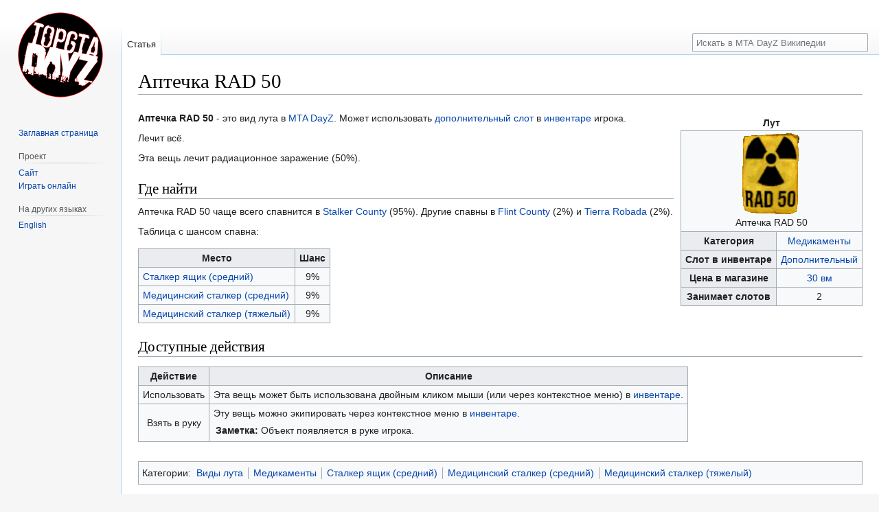

--- FILE ---
content_type: text/html
request_url: https://wiki.top-gta.net/ru/%D0%90%D0%BF%D1%82%D0%B5%D1%87%D0%BA%D0%B0_RAD_50
body_size: 9559
content:
<!DOCTYPE html>
<html class="client-nojs" lang="ru" dir="ltr">
<head>
<meta charset="UTF-8"/>
<title>Аптечка RAD 50 — MTA DayZ Википедия</title>
<script>document.documentElement.className="client-js";RLCONF={"wgBreakFrames":false,"wgSeparatorTransformTable":[",\t."," \t,"],"wgDigitTransformTable":["",""],"wgDefaultDateFormat":"dmy","wgMonthNames":["","январь","февраль","март","апрель","май","июнь","июль","август","сентябрь","октябрь","ноябрь","декабрь"],"wgRequestId":"dd9220cb69f47c23ec9ea740","wgCSPNonce":false,"wgCanonicalNamespace":"","wgCanonicalSpecialPageName":false,"wgNamespaceNumber":0,"wgPageName":"Аптечка_RAD_50","wgTitle":"Аптечка RAD 50","wgCurRevisionId":1279,"wgRevisionId":1279,"wgArticleId":639,"wgIsArticle":true,"wgIsRedirect":false,"wgAction":"view","wgUserName":null,"wgUserGroups":["*"],"wgCategories":["Виды лута","Медикаменты","Сталкер ящик (средний)","Медицинский сталкер (средний)","Медицинский сталкер (тяжелый)"],"wgPageContentLanguage":"ru",
"wgPageContentModel":"wikitext","wgRelevantPageName":"Аптечка_RAD_50","wgRelevantArticleId":639,"wgIsProbablyEditable":false,"wgRelevantPageIsProbablyEditable":false,"wgRestrictionEdit":[],"wgRestrictionMove":[],"wgVector2022PreviewPages":[]};RLSTATE={"site.styles":"ready","user.styles":"ready","user":"ready","user.options":"loading","skins.vector.styles.legacy":"ready"};RLPAGEMODULES=["site","mediawiki.page.ready","skins.vector.legacy.js"];</script>
<script>(RLQ=window.RLQ||[]).push(function(){mw.loader.implement("user.options@12s5i",function($,jQuery,require,module){mw.user.tokens.set({"patrolToken":"+\\","watchToken":"+\\","csrfToken":"+\\"});});});</script>
<link rel="stylesheet" href="/ru/cache/static/09fba12beb2981476cb364633cbc8608.css"/>
<script async="" src="/ru/cache/static/2e9169d46241fa17c05a992db3b1505b.js"></script>
<meta name="ResourceLoaderDynamicStyles" content=""/>
<link rel="stylesheet" href="/ru/cache/static/ae36f6f618287a220820662238992e5d.css"/>
<meta name="generator" content="MediaWiki 1.39.2"/>
<meta name="format-detection" content="telephone=no"/>
<meta name="viewport" content="width=device-width, initial-scale=1.0, user-scalable=yes, minimum-scale=0.25, maximum-scale=5.0"/>
<link rel="icon" href="/favicon.ico"/>
</head>
<body class="mediawiki ltr sitedir-ltr mw-hide-empty-elt ns-0 ns-subject page-Аптечка_RAD_50 rootpage-Аптечка_RAD_50 skin-vector action-view skin--responsive skin-vector-legacy vector-feature-language-in-header-enabled vector-feature-language-in-main-page-header-disabled vector-feature-language-alert-in-sidebar-disabled vector-feature-sticky-header-disabled vector-feature-sticky-header-edit-disabled vector-feature-table-of-contents-disabled vector-feature-visual-enhancement-next-disabled"><div id="mw-page-base" class="noprint"></div>
<div id="mw-head-base" class="noprint"></div>
<div id="content" class="mw-body" role="main">
	<a id="top"></a>
	<div id="siteNotice"></div>
	<div class="mw-indicators">
	</div>
	<h1 id="firstHeading" class="firstHeading mw-first-heading"><span class="mw-page-title-main">Аптечка RAD 50</span></h1>
	<div id="bodyContent" class="vector-body">
		<div id="siteSub" class="noprint">Материал из MTA DayZ Википедии</div>
		<div id="contentSub"></div>
		<div id="contentSub2"></div>
		
		<div id="jump-to-nav"></div>
		<a class="mw-jump-link" href="#mw-head">Перейти к навигации</a>
		<a class="mw-jump-link" href="#searchInput">Перейти к поиску</a>
		<div id="mw-content-text" class="mw-body-content mw-content-ltr" lang="ru" dir="ltr"><div class="mw-parser-output"><table class="wikitable" style="float:right;top:0;margin-left:10px;text-align:center">
<caption>Лут
</caption>
<tbody><tr>
<td colspan="2" align="center"><img src="[data-uri]" onerror="this.src='//wiki.top-gta.net/media/items/highres/medickitrad50.png'" alt="Аптечка RAD 50" /><br />Аптечка RAD 50
</td></tr>

<tr>
<th>Категория
</th>
<td><a href="/ru/%D0%9A%D0%B0%D1%82%D0%B5%D0%B3%D0%BE%D1%80%D0%B8%D1%8F:%D0%9C%D0%B5%D0%B4%D0%B8%D0%BA%D0%B0%D0%BC%D0%B5%D0%BD%D1%82%D1%8B" title="Категория:Медикаменты">Медикаменты</a>
</td></tr>

<tr>
<th>Слот в инвентаре
</th>
<td><a href="/ru/%D0%A1%D0%BB%D0%BE%D1%82%D1%8B_%D0%B8%D0%BD%D0%B2%D0%B5%D0%BD%D1%82%D0%B0%D1%80%D1%8F" title="Слоты инвентаря">Дополнительный</a>
</td></tr>

<tr>
<th>Цена в магазине
</th>
<td><a href="/ru/%D0%92%D0%B8%D1%80%D1%82%D1%83%D0%B0%D0%BB%D1%8C%D0%BD%D0%B0%D1%8F_%D0%B2%D0%B0%D0%BB%D1%8E%D1%82%D0%B0" title="Виртуальная валюта">30 вм</a>
</td></tr>

<tr>
<th>Занимает слотов
</th>
<td>2
</td></tr>

























</tbody></table>
<p><b>Аптечка RAD 50</b> - это вид лута в <a href="/ru/MTA_DayZ" title="MTA DayZ">MTA DayZ</a>. Может использовать <a href="/ru/%D0%A1%D0%BB%D0%BE%D1%82%D1%8B_%D0%B8%D0%BD%D0%B2%D0%B5%D0%BD%D1%82%D0%B0%D1%80%D1%8F" title="Слоты инвентаря">дополнительный слот</a> в <a href="/ru/%D0%98%D0%BD%D0%B2%D0%B5%D0%BD%D1%82%D0%B0%D1%80%D1%8C" title="Инвентарь">инвентаре</a> игрока.
</p><p>Лечит всё.
</p><p>Эта вещь лечит радиационное заражение (50%).
</p>
<h2><span id=".D0.93.D0.B4.D0.B5_.D0.BD.D0.B0.D0.B9.D1.82.D0.B8"></span><span class="mw-headline" id="Где_найти">Где найти</span></h2>
<p>Аптечка RAD 50 чаще всего спавнится в <a href="/ru/Stalker_County" title="Stalker County">Stalker County</a> (95%). Другие спавны в <a href="/ru/Flint_County" title="Flint County">Flint County</a> (2%) и <a href="/ru/Tierra_Robada" title="Tierra Robada">Tierra Robada</a> (2%).
</p><p>Таблица с шансом спавна:
</p>
<table class="wikitable">
<tbody><tr>
<th>Место</th>
<th>Шанс
</th></tr>
<tr>
<td><a href="/ru/%D0%9A%D0%B0%D1%82%D0%B5%D0%B3%D0%BE%D1%80%D0%B8%D1%8F:%D0%A1%D1%82%D0%B0%D0%BB%D0%BA%D0%B5%D1%80_%D1%8F%D1%89%D0%B8%D0%BA_(%D1%81%D1%80%D0%B5%D0%B4%D0%BD%D0%B8%D0%B9)" title="Категория:Сталкер ящик (средний)">Сталкер ящик (средний)</a>
</td>
<td align="center">9%
</td></tr>
<tr>
<td><a href="/ru/%D0%9A%D0%B0%D1%82%D0%B5%D0%B3%D0%BE%D1%80%D0%B8%D1%8F:%D0%9C%D0%B5%D0%B4%D0%B8%D1%86%D0%B8%D0%BD%D1%81%D0%BA%D0%B8%D0%B9_%D1%81%D1%82%D0%B0%D0%BB%D0%BA%D0%B5%D1%80_(%D1%81%D1%80%D0%B5%D0%B4%D0%BD%D0%B8%D0%B9)" title="Категория:Медицинский сталкер (средний)">Медицинский сталкер (средний)</a>
</td>
<td align="center">9%
</td></tr>
<tr>
<td><a href="/ru/%D0%9A%D0%B0%D1%82%D0%B5%D0%B3%D0%BE%D1%80%D0%B8%D1%8F:%D0%9C%D0%B5%D0%B4%D0%B8%D1%86%D0%B8%D0%BD%D1%81%D0%BA%D0%B8%D0%B9_%D1%81%D1%82%D0%B0%D0%BB%D0%BA%D0%B5%D1%80_(%D1%82%D1%8F%D0%B6%D0%B5%D0%BB%D1%8B%D0%B9)" title="Категория:Медицинский сталкер (тяжелый)">Медицинский сталкер (тяжелый)</a>
</td>
<td align="center">9%
</td></tr></tbody></table>
<h2><span id=".D0.94.D0.BE.D1.81.D1.82.D1.83.D0.BF.D0.BD.D1.8B.D0.B5_.D0.B4.D0.B5.D0.B9.D1.81.D1.82.D0.B2.D0.B8.D1.8F"></span><span class="mw-headline" id="Доступные_действия">Доступные действия</span></h2>
<table class="wikitable">
<tbody><tr>
<th>Действие</th>
<th>Описание
</th></tr>
<tr>
<td align="center">Использовать
</td>
<td>Эта вещь может быть использована двойным кликом мыши (или через контекстное меню) в <a href="/ru/%D0%98%D0%BD%D0%B2%D0%B5%D0%BD%D1%82%D0%B0%D1%80%D1%8C" title="Инвентарь">инвентаре</a>.
</td></tr>
<tr>
<td align="center">Взять в руку
</td>
<td>Эту вещь можно экипировать через контекстное меню в <a href="/ru/%D0%98%D0%BD%D0%B2%D0%B5%D0%BD%D1%82%D0%B0%D1%80%D1%8C" title="Инвентарь">инвентаре</a>.
<table><tbody><tr><td valign="top"><b>Заметка:</b></td><td>Объект появляется в руке игрока.</td></tr></tbody></table>
</td></tr></tbody></table></div></div>
		<div id="catlinks" class="catlinks" data-mw="interface"><div id="mw-normal-catlinks" class="mw-normal-catlinks">Категории: <ul><li><a href="/ru/%D0%9A%D0%B0%D1%82%D0%B5%D0%B3%D0%BE%D1%80%D0%B8%D1%8F:%D0%92%D0%B8%D0%B4%D1%8B_%D0%BB%D1%83%D1%82%D0%B0" title="Категория:Виды лута">Виды лута</a></li><li><a href="/ru/%D0%9A%D0%B0%D1%82%D0%B5%D0%B3%D0%BE%D1%80%D0%B8%D1%8F:%D0%9C%D0%B5%D0%B4%D0%B8%D0%BA%D0%B0%D0%BC%D0%B5%D0%BD%D1%82%D1%8B" title="Категория:Медикаменты">Медикаменты</a></li><li><a href="/ru/%D0%9A%D0%B0%D1%82%D0%B5%D0%B3%D0%BE%D1%80%D0%B8%D1%8F:%D0%A1%D1%82%D0%B0%D0%BB%D0%BA%D0%B5%D1%80_%D1%8F%D1%89%D0%B8%D0%BA_(%D1%81%D1%80%D0%B5%D0%B4%D0%BD%D0%B8%D0%B9)" title="Категория:Сталкер ящик (средний)">Сталкер ящик (средний)</a></li><li><a href="/ru/%D0%9A%D0%B0%D1%82%D0%B5%D0%B3%D0%BE%D1%80%D0%B8%D1%8F:%D0%9C%D0%B5%D0%B4%D0%B8%D1%86%D0%B8%D0%BD%D1%81%D0%BA%D0%B8%D0%B9_%D1%81%D1%82%D0%B0%D0%BB%D0%BA%D0%B5%D1%80_(%D1%81%D1%80%D0%B5%D0%B4%D0%BD%D0%B8%D0%B9)" title="Категория:Медицинский сталкер (средний)">Медицинский сталкер (средний)</a></li><li><a href="/ru/%D0%9A%D0%B0%D1%82%D0%B5%D0%B3%D0%BE%D1%80%D0%B8%D1%8F:%D0%9C%D0%B5%D0%B4%D0%B8%D1%86%D0%B8%D0%BD%D1%81%D0%BA%D0%B8%D0%B9_%D1%81%D1%82%D0%B0%D0%BB%D0%BA%D0%B5%D1%80_(%D1%82%D1%8F%D0%B6%D0%B5%D0%BB%D1%8B%D0%B9)" title="Категория:Медицинский сталкер (тяжелый)">Медицинский сталкер (тяжелый)</a></li></ul></div></div>
	</div>
</div>

<div id="mw-navigation">
	<h2>Навигация</h2>
	<div id="mw-head">
		

<nav id="p-personal" class="vector-menu mw-portlet mw-portlet-personal emptyPortlet vector-user-menu-legacy" aria-labelledby="p-personal-label" role="navigation"  >
	<h3
		id="p-personal-label"
		
		class="vector-menu-heading "
	>
		<span class="vector-menu-heading-label">Персональные инструменты</span>
	</h3>
	<div class="vector-menu-content">
		
		<ul class="vector-menu-content-list"></ul>
		
	</div>
</nav>

		<div id="left-navigation">
			

<nav id="p-namespaces" class="vector-menu mw-portlet mw-portlet-namespaces vector-menu-tabs vector-menu-tabs-legacy" aria-labelledby="p-namespaces-label" role="navigation"  >
	<h3
		id="p-namespaces-label"
		
		class="vector-menu-heading "
	>
		<span class="vector-menu-heading-label">Пространства имён</span>
	</h3>
	<div class="vector-menu-content">
		
		<ul class="vector-menu-content-list"><li id="ca-nstab-main" class="selected mw-list-item"><a href="/ru/%D0%90%D0%BF%D1%82%D0%B5%D1%87%D0%BA%D0%B0_RAD_50" title="Просмотр основной страницы [c]" accesskey="c"><span>Статья</span></a></li></ul>
		
	</div>
</nav>

			

<nav id="p-variants" class="vector-menu mw-portlet mw-portlet-variants emptyPortlet vector-menu-dropdown" aria-labelledby="p-variants-label" role="navigation"  >
	<input type="checkbox"
		id="p-variants-checkbox"
		role="button"
		aria-haspopup="true"
		data-event-name="ui.dropdown-p-variants"
		class="vector-menu-checkbox"
		aria-labelledby="p-variants-label"
	/>
	<label
		id="p-variants-label"
		 aria-label="Изменить вариант языка"
		class="vector-menu-heading "
	>
		<span class="vector-menu-heading-label">русский</span>
	</label>
	<div class="vector-menu-content">
		
		<ul class="vector-menu-content-list"></ul>
		
	</div>
</nav>

		</div>
		<div id="right-navigation">
			

<nav id="p-views" class="vector-menu mw-portlet mw-portlet-views emptyPortlet vector-menu-tabs vector-menu-tabs-legacy" aria-labelledby="p-views-label" role="navigation"  >
	<h3
		id="p-views-label"
		
		class="vector-menu-heading "
	>
		<span class="vector-menu-heading-label">Просмотры</span>
	</h3>
	<div class="vector-menu-content">
		
		<ul class="vector-menu-content-list"></ul>
		
	</div>
</nav>

			

<nav id="p-cactions" class="vector-menu mw-portlet mw-portlet-cactions emptyPortlet vector-menu-dropdown" aria-labelledby="p-cactions-label" role="navigation"  title="Больше возможностей" >
	<input type="checkbox"
		id="p-cactions-checkbox"
		role="button"
		aria-haspopup="true"
		data-event-name="ui.dropdown-p-cactions"
		class="vector-menu-checkbox"
		aria-labelledby="p-cactions-label"
	/>
	<label
		id="p-cactions-label"
		
		class="vector-menu-heading "
	>
		<span class="vector-menu-heading-label">Ещё</span>
	</label>
	<div class="vector-menu-content">
		
		<ul class="vector-menu-content-list"></ul>
		
	</div>
</nav>

			
<div id="p-search" role="search" class="vector-search-box-vue  vector-search-box-show-thumbnail vector-search-box-auto-expand-width vector-search-box">
	<div>
			<h3 >
				<label for="searchInput">Поиск</label>
			</h3>
		<form action="/ru/Служебная:Поиск" id="searchform"
			class="vector-search-box-form">
			<div id="simpleSearch"
				class="vector-search-box-inner"
				 data-search-loc="header-navigation">
				<input class="vector-search-box-input"
					 type="search" name="search" placeholder="Искать в MTA DayZ Википедии" aria-label="Искать в MTA DayZ Википедии" autocapitalize="sentences" title="Искать в MTA DayZ Википедии [f]" accesskey="f" id="searchInput"
				>
				<input id="mw-searchButton"
					 class="searchButton mw-fallbackSearchButton" type="submit" name="fulltext" title="Найти страницы, содержащие указанный текст" value="Найти">
				<input id="searchButton"
					 class="searchButton" type="submit" name="go" title="Перейти к странице, имеющей в точности такое название" value="Перейти">
			</div>
		</form>
	</div>
</div>

		</div>
	</div>
	

<div id="mw-panel">
	<div id="p-logo" role="banner">
		<a class="mw-wiki-logo" href="/ru/%D0%97%D0%B0%D0%B3%D0%BB%D0%B0%D0%B2%D0%BD%D0%B0%D1%8F_%D1%81%D1%82%D1%80%D0%B0%D0%BD%D0%B8%D1%86%D0%B0"
			title="Перейти на заглавную страницу"></a>
	</div>
	

<nav id="p-navigation" class="vector-menu mw-portlet mw-portlet-navigation vector-menu-portal portal" aria-labelledby="p-navigation-label" role="navigation"  >
	<h3
		id="p-navigation-label"
		
		class="vector-menu-heading "
	>
		<span class="vector-menu-heading-label">Навигация</span>
	</h3>
	<div class="vector-menu-content">
		
		<ul class="vector-menu-content-list"><li id="n-mainpage-description" class="mw-list-item"><a href="/ru/%D0%97%D0%B0%D0%B3%D0%BB%D0%B0%D0%B2%D0%BD%D0%B0%D1%8F_%D1%81%D1%82%D1%80%D0%B0%D0%BD%D0%B8%D1%86%D0%B0" title="Перейти на заглавную страницу [z]" accesskey="z"><span>Заглавная страница</span></a></li></ul>
		
	</div>
</nav>

	

<nav id="p-Проект" class="vector-menu mw-portlet mw-portlet-Проект vector-menu-portal portal" aria-labelledby="p-Проект-label" role="navigation"  >
	<h3
		id="p-Проект-label"
		
		class="vector-menu-heading "
	>
		<span class="vector-menu-heading-label">Проект</span>
	</h3>
	<div class="vector-menu-content">
		
		<ul class="vector-menu-content-list"><li id="website" class="mw-list-item"><a href="https://top-gta.net"><span>Сайт</span></a></li><li id="download" class="mw-list-item"><a href="https://top-gta.net/play/ru/"><span>Играть онлайн</span></a></li></ul>
		
	</div>
</nav>

	

<nav id="p-lang" class="vector-menu mw-portlet mw-portlet-lang vector-menu-portal portal" aria-labelledby="p-lang-label" role="navigation"  >
	<h3
		id="p-lang-label"
		
		class="vector-menu-heading "
	>
		<span class="vector-menu-heading-label">На других языках</span>
	</h3>
	<div class="vector-menu-content">
		
		<ul class="vector-menu-content-list"><li class="interlanguage-link interwiki-en mw-list-item"><a href="https://wiki.top-gta.net/en/Medic_Kit_RAD_50" title="Medic Kit RAD 50 — English" lang="en" hreflang="en" class="interlanguage-link-target"><span>English</span></a></li></ul>
		
	</div>
</nav>

</div>

</div>

<footer id="footer" class="mw-footer" role="contentinfo" >
	<ul id="footer-info">
	<li id="footer-info-lastmod"> Эта страница в последний раз была отредактирована 3 апреля 2023 в 03:24.</li>
</ul>

	<ul id="footer-places">
</ul>

	<ul id="footer-icons" class="noprint">
	<li id="footer-poweredbyico"><a href="https://www.mediawiki.org/"><img src="/ru/resources/assets/poweredby_mediawiki_88x31.png" alt="Powered by MediaWiki" srcset="/ru/resources/assets/poweredby_mediawiki_132x47.png 1.5x, /ru/resources/assets/poweredby_mediawiki_176x62.png 2x" width="88" height="31" loading="lazy"/></a></li>
</ul>

</footer>

<script async src="https://www.googletagmanager.com/gtag/js?id=G-DMC4TVCKS2"></script>
<script>function gtag(){dataLayer.push(arguments)}window.dataLayer=window.dataLayer||[],gtag("js",new Date),gtag("config","G-DMC4TVCKS2");</script>

</body>
<!-- Cached 20230528145325 -->
</html>